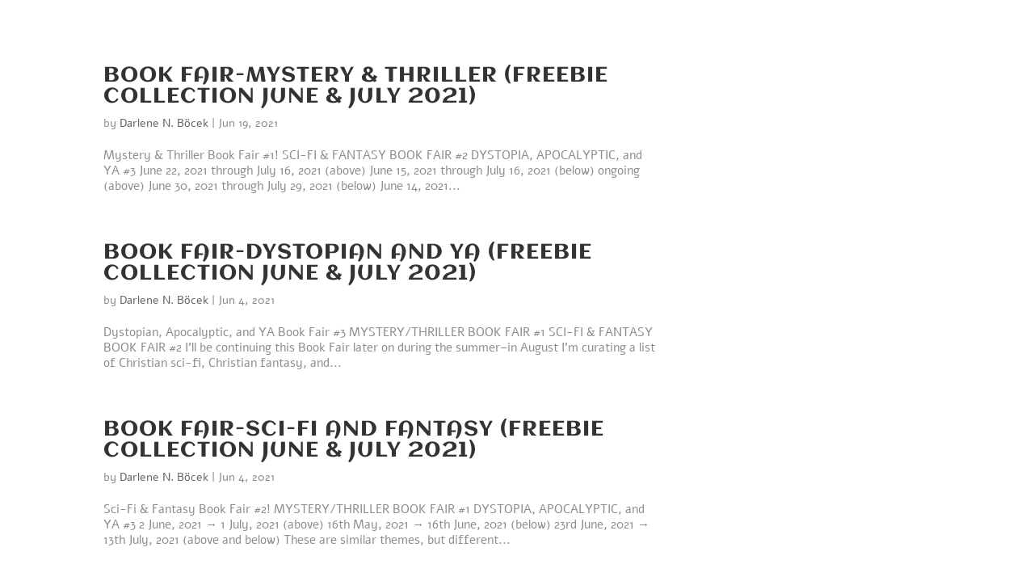

--- FILE ---
content_type: text/css
request_url: https://darlenenbocek.com/wp-content/uploads/et-cache/11802/et-core-unified-11802.min.css?ver=1766246950
body_size: 248
content:
.single-mbt_book .mbt-primary-button{background-color:orangered!important}.mbp-container .mbp-book .mbp-book-button-nudge{opacity:3.0}.mbp-container .mbp-book .mbp-book-button-mybooktable-link{opacity:3.0}#main-content .container:before{background:none}#sidebar{display:none}@media (min-width:981px){#left-area{width:100%;padding:23px 0px 0px!important;float:none!important}}.wp-block-image{padding:10px 0px}

--- FILE ---
content_type: text/css
request_url: https://darlenenbocek.com/wp-content/uploads/et-cache/6973/et-core-unified-cpt-6973.min.css?ver=1766155215
body_size: 1311
content:
.et_pb_section_0_tb_header.et_pb_section,.et_pb_section_1_tb_header.et_pb_section{padding-top:0px;padding-bottom:0px;margin-top:0px;margin-bottom:0px}.et_pb_section_0_tb_header,.et_pb_section_1_tb_header{z-index:9999;position:relative}.et_pb_row_0_tb_header.et_pb_row{padding-top:0px!important;padding-right:0px!important;padding-bottom:0px!important;padding-left:0px!important;margin-top:0px!important;margin-right:0px!important;margin-bottom:0px!important;margin-left:0px!important;padding-top:0px;padding-right:0px;padding-bottom:0px;padding-left:0px}.et_pb_row_0_tb_header{z-index:9999!important;position:relative}.et_pb_menu_0_tb_header.et_pb_menu ul li a{font-weight:800;text-transform:uppercase;font-size:15px;color:#FFFFFF!important;letter-spacing:1px;text-shadow:-0.32em 0.14em 0.39em #000000}.et_pb_menu_0_tb_header.et_pb_menu{background-color:#ff9900}.et_pb_menu_0_tb_header{padding-top:0px;padding-right:0px;padding-bottom:0px;padding-left:0px;margin-top:0px!important;margin-right:0px!important;margin-bottom:0px!important;margin-left:0px!important;width:100%;z-index:9999;position:fixed!important;top:0px;bottom:auto;left:50%;right:auto;transform:translateX(-50%)}body.logged-in.admin-bar .et_pb_menu_0_tb_header{top:calc(0px + 32px)}.et_pb_menu_0_tb_header.et_pb_menu ul li.current-menu-item a{color:#0dd9e8!important}.et_pb_menu_0_tb_header.et_pb_menu .nav li ul,.et_pb_menu_0_tb_header.et_pb_menu .et_mobile_menu,.et_pb_menu_0_tb_header.et_pb_menu .et_mobile_menu ul{background-color:#ff9900!important}.et_pb_menu_0_tb_header.et_pb_menu .nav li ul.sub-menu a{color:#000000!important}.et_pb_menu_0_tb_header .et_pb_menu_inner_container>.et_pb_menu__logo-wrap .et_pb_menu__logo,.et_pb_menu_0_tb_header .et_pb_menu__logo-slot,.et_pb_menu_1_tb_header .et_pb_menu_inner_container>.et_pb_menu__logo-wrap .et_pb_menu__logo,.et_pb_menu_1_tb_header .et_pb_menu__logo-slot{width:auto;max-width:100%}.et_pb_menu_0_tb_header .et_pb_menu_inner_container>.et_pb_menu__logo-wrap .et_pb_menu__logo img,.et_pb_menu_0_tb_header .et_pb_menu__logo-slot .et_pb_menu__logo-wrap img,.et_pb_menu_1_tb_header .et_pb_menu_inner_container>.et_pb_menu__logo-wrap .et_pb_menu__logo img,.et_pb_menu_1_tb_header .et_pb_menu__logo-slot .et_pb_menu__logo-wrap img{height:auto;max-height:none}.et_pb_menu_0_tb_header .mobile_nav .mobile_menu_bar:before,.et_pb_menu_0_tb_header .et_pb_menu__icon.et_pb_menu__search-button,.et_pb_menu_0_tb_header .et_pb_menu__icon.et_pb_menu__close-search-button,.et_pb_menu_0_tb_header .et_pb_menu__icon.et_pb_menu__cart-button,.et_pb_menu_1_tb_header .mobile_nav .mobile_menu_bar:before,.et_pb_menu_1_tb_header .et_pb_menu__icon.et_pb_menu__search-button,.et_pb_menu_1_tb_header .et_pb_menu__icon.et_pb_menu__close-search-button,.et_pb_menu_1_tb_header .et_pb_menu__icon.et_pb_menu__cart-button{color:#00c2d3}.et_pb_section_2_tb_header.et_pb_section{padding-top:0px;padding-right:0px;padding-bottom:0px;padding-left:0px;background-color:RGBA(0,0,0,0)!important}.et_pb_row_1_tb_header,.et_pb_row_3_tb_header{background-color:RGBA(0,0,0,0)}.et_pb_row_1_tb_header.et_pb_row{padding-top:0px!important;padding-bottom:0px!important;margin-top:0px!important;padding-top:0px;padding-bottom:0px}.et_pb_image_0_tb_header{background-color:#1f1a1a;padding-top:23px;padding-right:51px;padding-left:51px;margin-right:-161px!important;margin-left:-161px!important;text-align:center}.et_pb_section_3_tb_header{overflow-y:visible;width:100%}.et_pb_section_3_tb_header.et_pb_section{padding-top:0px;padding-bottom:0px;background-color:#1f1a1a!important}.et_pb_row_2_tb_header{background-color:#1f1a1a}.et_pb_row_2_tb_header.et_pb_row{padding-top:0px!important;padding-bottom:0px!important;margin-top:-4px!important;margin-bottom:0px!important;padding-top:0px;padding-bottom:0px}body #page-container .et_pb_section .et_pb_button_0_tb_header{color:RGBA(0,0,0,0)!important;border-radius:0px;background-size:cover;background-position:center;background-repeat:no-repeat;background-blend-mode:normal;background-image:url(https://darlenenbocek.com/wp-content/uploads/2025/11/apocalypse-button2.jpg)}body #page-container .et_pb_section .et_pb_button_0_tb_header,body #page-container .et_pb_section .et_pb_button_0_tb_header:hover{padding:0.3em 1em!important}body #page-container .et_pb_section .et_pb_button_0_tb_header:before,body #page-container .et_pb_section .et_pb_button_0_tb_header:after{display:none!important}body #page-container .et_pb_section .et_pb_button_0_tb_header:hover{background-size:cover;background-position:center;background-repeat:no-repeat;background-blend-mode:normal;background-image:url(https://darlenenbocek.com/wp-content/uploads/2025/11/apocalypse-button2.jpg);background-color:transparent}.et_pb_button_0_tb_header{width:230px;height:60px}.et_pb_button_0_tb_header,.et_pb_button_0_tb_header:after{transition:all 300ms ease 0ms}.et_pb_section_4_tb_header.et_pb_section{padding-top:11px;padding-bottom:11px;background-color:RGBA(0,0,0,0)!important}.et_pb_row_3_tb_header.et_pb_row{padding-top:19px!important;padding-bottom:8px!important;padding-top:19px;padding-bottom:8px}.et_pb_menu_1_tb_header.et_pb_menu ul li a{font-weight:700;font-size:12px;color:#FFFFFF!important;letter-spacing:1px}.et_pb_menu_1_tb_header.et_pb_menu{background-color:rgba(31,26,26,0.76);border-radius:20px 20px 20px 20px;border-color:#E02B20}.et_pb_menu_1_tb_header{padding-top:6px;padding-right:0px;padding-bottom:1px;padding-left:0px;margin-top:-21px!important;margin-right:0px!important;margin-bottom:-21px!important;margin-left:0px!important;width:100%}.et_pb_menu_1_tb_header.et_pb_menu ul li.current-menu-item a{color:#ff670f!important}.et_pb_menu_1_tb_header.et_pb_menu .nav li ul,.et_pb_menu_1_tb_header.et_pb_menu .et_mobile_menu,.et_pb_menu_1_tb_header.et_pb_menu .et_mobile_menu ul{background-color:rgba(31,26,26,0.76)!important}@media only screen and (min-width:981px){.et_pb_section_3_tb_header,.et_pb_button_0_tb_header{display:none!important}}@media only screen and (max-width:980px){body.logged-in.admin-bar .et_pb_menu_0_tb_header{top:calc(0px + 32px)}.et_pb_menu_0_tb_header{top:0px;bottom:auto;left:50%;right:auto;transform:translateX(-50%) translateY(0px)}.et_pb_image_0_tb_header{background-image:initial;margin-right:-125px!important;margin-left:-125px!important}.et_pb_row_2_tb_header.et_pb_row{margin-left:auto!important;margin-right:auto!important}}@media only screen and (min-width:768px) and (max-width:980px){.et_pb_row_0_tb_header,.et_pb_menu_0_tb_header,.et_pb_section_3_tb_header,.et_pb_button_0_tb_header{display:none!important}}@media only screen and (max-width:767px){.et_pb_section_0_tb_header,.et_pb_section_1_tb_header,.et_pb_row_0_tb_header{display:none!important}body.logged-in.admin-bar .et_pb_menu_0_tb_header{top:calc(0px + 46px)}.et_pb_menu_0_tb_header{top:0px;bottom:auto;left:50%;right:auto;transform:translateX(-50%) translateY(0px);display:none!important}.et_pb_image_0_tb_header{background-image:initial;margin-top:8px!important;margin-right:-97px!important;margin-left:-97px!important}.et_pb_row_2_tb_header.et_pb_row{margin-left:auto!important;margin-right:auto!important}}

--- FILE ---
content_type: text/javascript
request_url: https://darlenenbocek.com/wp-content/plugins/yop-poll/public/assets/js/yop-poll-public-6.5.35.min.js?ver=6.7.1
body_size: 48525
content:
if(void 0===helper)var helper={};helper.arr={multisort:function(a,t,s){if(void 0===t)for(t=[],x=0;x<a[0].length;x++)t.push(x);if(void 0===s)for(s=[],x=0;x<a[0].length;x++)s.push("ASC");return a.sort(function(a,e){return function a(e,t,s,i,o){var n="DESC"==i[o]?1:0,r=!isNaN(e[s[o]]-t[s[o]]),l=r?+e[s[o]]:e[s[o]].toLowerCase(),c=r?+t[s[o]]:t[s[o]].toLowerCase();return l<c?0==n?-1:1:l==c?s.length-1>o?a(e,t,s,i,o+1):0:0==n?1:-1}(a,e,t,s,0)})}},function(o){o.fn.popupWindow=function(a){o.fn.popupWindow.defaultSettings={centerBrowser:0,centerScreen:0,height:500,left:0,location:0,menubar:0,resizable:0,scrollbars:0,status:0,width:500,windowName:null,windowURL:null,top:0,toolbar:0},settings=o.extend({},o.fn.popupWindow.defaultSettings,a||{});var e,t,s,i="height="+settings.height+",width="+settings.width+",toolbar="+settings.toolbar+",scrollbars="+settings.scrollbars+",status="+settings.status+",resizable="+settings.resizable+",location="+settings.location+",menuBar="+settings.menubar;return settings.windowName=settings.windowName||this.name,settings.windowURL=settings.windowURL||this.href,settings.centerBrowser?(t=o.browser.msie?(e=window.screenTop-120+((document.documentElement.clientHeight+120)/2-settings.height/2),window.screenLeft+((document.body.offsetWidth+20)/2-settings.width/2)):(e=window.screenY+(window.outerHeight/2-settings.height/2),window.screenX+(window.outerWidth/2-settings.width/2)),(s=window.open(settings.windowURL,settings.windowName,i+",left="+t+",top="+e)).focus()):settings.centerScreen?(e=(screen.height-settings.height)/2,t=(screen.width-settings.width)/2,(s=window.open(settings.windowURL,settings.windowName,i+",left="+t+",top="+e)).focus()):(s=window.open(settings.windowURL,settings.windowName,i+",left="+settings.left+",top="+settings.top)).focus(),s}}(jQuery),function(a,e){"function"==typeof define&&define.amd?define(["jquery"],e):e(a.jQuery)}(this,function(a){var e,t,s,p,o,n,h,f,m,b,g,v,i,r,y;function w(a,e){return i.call(a,e)}function l(a,e){var t,s,i,o,n,r,l,c,d,u,p,h=e&&e.split("/"),f=g.map,m=f&&f["*"]||{};if(a&&"."===a.charAt(0))if(e){for(h=h.slice(0,h.length-1),n=(a=a.split("/")).length-1,g.nodeIdCompat&&y.test(a[n])&&(a[n]=a[n].replace(y,"")),a=h.concat(a),d=0;d<a.length;d+=1)if("."===(p=a[d]))a.splice(d,1),d-=1;else if(".."===p){if(1===d&&(".."===a[2]||".."===a[0]))break;0<d&&(a.splice(d-1,2),d-=2)}a=a.join("/")}else 0===a.indexOf("./")&&(a=a.substring(2));if((h||m)&&f){for(d=(t=a.split("/")).length;0<d;d-=1){if(s=t.slice(0,d).join("/"),h)for(u=h.length;0<u;u-=1)if(i=(i=f[h.slice(0,u).join("/")])&&i[s]){o=i,r=d;break}if(o)break;!l&&m&&m[s]&&(l=m[s],c=d)}!o&&l&&(o=l,r=c),o&&(t.splice(0,r,o),a=t.join("/"))}return a}function P(a,e){return function(){return n.apply(p,r.call(arguments,0).concat([a,e]))}}function C(e){return function(a){m[e]=a}}function x(a){if(w(b,a)){var e=b[a];delete b[a],v[a]=!0,o.apply(p,e)}if(!w(m,a)&&!w(v,a))throw new Error("No "+a);return m[a]}function c(a){var e,t=a?a.indexOf("!"):-1;return-1<t&&(e=a.substring(0,t),a=a.substring(t+1,a.length)),[e,a]}m={},b={},g={},v={},i=Object.prototype.hasOwnProperty,r=[].slice,y=/\.js$/,h=function(a,e){var t,s=c(a),i=s[0];return a=s[1],i&&(t=x(i=l(i,e))),i?a=t&&t.normalize?t.normalize(a,function(e){return function(a){return l(a,e)}}(e)):l(a,e):(i=(s=c(a=l(a,e)))[0],a=s[1],i&&(t=x(i))),{f:i?i+"!"+a:a,n:a,pr:i,p:t}},f={require:function(a){return P(a)},exports:function(a){var e=m[a];return void 0!==e?e:m[a]={}},module:function(a){return{id:a,uri:"",exports:m[a],config:function(a){return function(){return g&&g.config&&g.config[a]||{}}}(a)}}},o=function(a,e,t,s){var i,o,n,r,l,c,d=[],u=typeof t;if(s=s||a,"undefined"==u||"function"==u){for(e=!e.length&&t.length?["require","exports","module"]:e,l=0;l<e.length;l+=1)if("require"===(o=(r=h(e[l],s)).f))d[l]=f.require(a);else if("exports"===o)d[l]=f.exports(a),c=!0;else if("module"===o)i=d[l]=f.module(a);else if(w(m,o)||w(b,o)||w(v,o))d[l]=x(o);else{if(!r.p)throw new Error(a+" missing "+o);r.p.load(r.n,P(s,!0),C(o),{}),d[l]=m[o]}n=t?t.apply(m[a],d):void 0,a&&(i&&i.exports!==p&&i.exports!==m[a]?m[a]=i.exports:n===p&&c||(m[a]=n))}else a&&(m[a]=t)},e=t=n=function(a,e,t,s,i){if("string"==typeof a)return f[a]?f[a](e):x(h(a,e).f);if(!a.splice){if((g=a).deps&&n(g.deps,g.callback),!e)return;e.splice?(a=e,e=t,t=null):a=p}return e=e||function(){},"function"==typeof t&&(t=s,s=i),s?o(p,a,e,t):setTimeout(function(){o(p,a,e,t)},4),n},n.config=function(a){return n(a)},e._defined=m,(s=function(a,e,t){e.splice||(t=e,e=[]),w(m,a)||w(b,a)||(b[a]=[a,e,t])}).amd={jQuery:!0},s("almond",function(){}),s("visualcaptcha/core",[],function(){"use strict";var i,t,s,o,n,r,l,c;return i=function(a,e,t){return t=t||[],a.namespace&&0<a.namespace.length&&t.push(a.namespaceFieldName+"="+a.namespace),t.push(a.randomParam+"="+a.randomNonce),e+"&"+t.join("&")},t=function(e){var a,t=this;e.applyRandomNonce(),e.isLoading=!0,a=s(e),e._loading(t),e.callbacks.loading&&e.callbacks.loading(t),e.request(a,function(a){a.audioFieldName&&(e.audioFieldName=a.audioFieldName),a.imageFieldName&&(e.imageFieldName=a.imageFieldName),a.imageName&&(e.imageName=a.imageName),a.values&&(e.imageValues=a.values),e.isLoading=!1,e.hasLoaded=!0,e._loaded(t),e.callbacks.loaded&&e.callbacks.loaded(t)})},s=function(a){var e=a.url+a.routes.start+"&_img="+a.numberOfImages;return i(a,e)},o=function(a,e){var t="",s=[];return e<0||e>=a.numberOfImages?t:(this.isRetina()&&s.push("retina=1"),t=a.url+a.routes.image+"&_id="+e,i(a,t,s))},n=function(a,e){var t=a.url+a.routes.audio;return e&&(t+="/ogg"),i(a,t)},r=function(a,e){return 0<=e&&e<a.numberOfImages?a.imageValues[e]:""},l=function(){return void 0!==window.devicePixelRatio&&1<window.devicePixelRatio},c=function(){var a=!1;try{document.createElement("audio").canPlayType&&(a=!0)}catch(a){}return a},function(e){var a;return a={refresh:function(){return t.call(this,e)},isLoading:function(){return e.isLoading},hasLoaded:function(){return e.hasLoaded},numberOfImages:function(){return e.imageValues.length},imageName:function(){return e.imageName},imageValue:function(a){return r.call(this,e,a)},imageUrl:function(a){return o.call(this,e,a)},audioUrl:function(a){return n.call(this,e,a)},imageFieldName:function(){return e.imageFieldName},audioFieldName:function(){return e.audioFieldName},namespace:function(){return e.namespace},namespaceFieldName:function(){return e.namespaceFieldName},isRetina:l,supportsAudio:c},e.autoRefresh&&a.refresh(),a}}),s("visualcaptcha/xhr-request",[],function(){"use strict";var s=window.XMLHttpRequest;return function(a,e){var t=new s;t.open("GET",a,!0),t.onreadystatechange=function(){var a;4===t.readyState&&200===t.status&&(a=JSON.parse(t.responseText),e(a))},t.send()}}),s("visualcaptcha/config",["visualcaptcha/xhr-request"],function(s){"use strict";return function(a){var e=window.location.href.split("/");e[e.length-1]="";var t={request:s,url:e.join("/").slice(0,-1),namespace:"",namespaceFieldName:"namespace",routes:{start:"/start",image:"/image",audio:"/audio"},isLoading:!1,hasLoaded:!1,autoRefresh:!0,numberOfImages:6,randomNonce:"",randomParam:"r",audioFieldName:"",imageFieldName:"",imageName:"",imageValues:[],callbacks:{},_loading:function(){},_loaded:function(){},applyRandomNonce:function(){return t.randomNonce=Math.random().toString(36).substring(2)}};return a.request&&(t.request=a.request),a.url&&(t.url=a.url),a.namespace&&(t.namespace=a.namespace),a.namespaceFieldName&&(t.namespaceFieldName=a.namespaceFieldName),void 0!==a.autoRefresh&&(t.autoRefresh=a.autoRefresh),a.numberOfImages&&(t.numberOfImages=a.numberOfImages),a.routes&&(a.routes.start&&(t.routes.start=a.routes.start),a.routes.image&&(t.routes.image=a.routes.image),a.routes.audio&&(t.routes.audio=a.routes.audio)),a.randomParam&&(t.randomParam=a.randomParam),a.callbacks&&(a.callbacks.loading&&(t.callbacks.loading=a.callbacks.loading),a.callbacks.loaded&&(t.callbacks.loaded=a.callbacks.loaded)),a._loading&&(t._loading=a._loading),a._loaded&&(t._loaded=a._loaded),t}}),s("visualcaptcha",["require","visualcaptcha/core","visualcaptcha/config"],function(a){"use strict";var e=a("visualcaptcha/core"),t=a("visualcaptcha/config");return function(a){return e(t(a=a||{}))}}),s("visualcaptcha/templates",[],function(){"use strict";var r;return r=function(a,e){for(var t in e)a=a.replace(new RegExp("{"+t+"}","g"),e[t]);return a},{buttons:function(a,e,t){var s,i;return'<div class="visualCaptcha-accessibility-button"><a href="#"><img src="{path}accessibility{retinaExtra}.png" title="{accessibilityTitle}" alt="{accessibilityAlt}" /></a></div>','<div class="visualCaptcha-refresh-button"><a href="#"><img src="{path}refresh{retinaExtra}.png" title="{refreshTitle}" alt="{refreshAlt}" /></a></div>',s='<div class="visualCaptcha-button-group"><div class="visualCaptcha-refresh-button"><a href="#"><img src="{path}refresh{retinaExtra}.png" title="{refreshTitle}" alt="{refreshAlt}" /></a></div>'+(a.supportsAudio()?'<div class="visualCaptcha-accessibility-button"><a href="#"><img src="{path}accessibility{retinaExtra}.png" title="{accessibilityTitle}" alt="{accessibilityAlt}" /></a></div>':"")+"</div>",i={path:t||"",refreshTitle:e.refreshTitle,refreshAlt:e.refreshAlt,accessibilityTitle:e.accessibilityTitle,accessibilityAlt:e.accessibilityAlt,retinaExtra:a.isRetina()?"@2x":""},r(s,i)},accessibility:function(a,e){var t;return a.supportsAudio()?('<div class="visualCaptcha-accessibility-wrapper visualCaptcha-hide"><div class="accessibility-description">{accessibilityDescription}</div><audio preload="preload"><source src="{audioURL}" type="audio/ogg" /><source src="{audioURL}" type="audio/mpeg" /></audio></div>',t={accessibilityDescription:e.accessibilityDescription,audioURL:a.audioUrl(),audioFieldName:a.audioFieldName()},r('<div class="visualCaptcha-accessibility-wrapper visualCaptcha-hide"><div class="accessibility-description">{accessibilityDescription}</div><audio preload="preload"><source src="{audioURL}" type="audio/ogg" /><source src="{audioURL}" type="audio/mpeg" /></audio></div>',t)):""},images:function(a,e){for(var t,s,i="",o=0,n=a.numberOfImages();o<n;o++)t='<div class="img"><a href="#"><img src="{imageUrl}" id="visualCaptcha-img-{i}" data-index="{i}" alt="" title="" /></a></div>',s={imageUrl:a.imageUrl(o),i:o},i+=r(t,s);return t='<p class="visualCaptcha-explanation">{explanation}</p><div class="visualCaptcha-possibilities">{images}</div>',s={imageFieldName:a.imageFieldName(),explanation:e.explanation.replace(/ANSWER/,a.imageName()),images:i},r(t,s)},audioInput:function(a){var e;return'<input class="form-control audioField" type="text" name="{audioFieldName}" value="" autocomplete="off" />',e={audioFieldName:a.audioFieldName()},r('<input class="form-control audioField" type="text" name="{audioFieldName}" value="" autocomplete="off" />',e)},imageInput:function(a,e){var t;return'<input class="form-control imageField" type="hidden" name="{imageFieldName}" value="{value}" readonly="readonly" />',t={imageFieldName:a.imageFieldName(),value:a.imageValue(e)},r('<input class="form-control imageField" type="hidden" name="{imageFieldName}" value="{value}" readonly="readonly" />',t)},namespaceInput:function(a){var e,t=a.namespace();return t&&0!==t.length?('<input type="hidden" name="{fieldName}" value="{value}" />',e={fieldName:a.namespaceFieldName(),value:t},r('<input type="hidden" name="{fieldName}" value="{value}" />',e)):""}}}),s("visualcaptcha/language",[],function(){"use strict";return{accessibilityAlt:"Sound icon",accessibilityTitle:"Accessibility option: listen to a question and answer it!",accessibilityDescription:"Type below the <strong>answer</strong> to what you hear. Numbers or words:",explanation:"Click or touch the <strong>ANSWER</strong>",refreshAlt:"Refresh/reload icon",refreshTitle:"Refresh/reload: get new images and accessibility option!"}}),s("visualcaptcha.jquery",["jquery","visualcaptcha","visualcaptcha/templates","visualcaptcha/language"],function(l,i,c,e){"use strict";var t,o,n,r,d,u,p;t=function(a,e){l.get(a,e,"json")},o=function(){},n=function(a,e,t){var s;s=c.namespaceInput(t)+c.accessibility(t,a.language)+c.images(t,a.language)+c.buttons(t,a.language,a.imgPath),e.html(s)},r=function(a){var e,t=l(this).closest(".visualCaptcha"),s=t.find(".visualCaptcha-accessibility-wrapper"),i=t.find(".visualCaptcha-possibilities"),o=t.find(".visualCaptcha-explanation"),n=s.find("audio");s.hasClass("visualCaptcha-hide")?(i.toggleClass("visualCaptcha-hide"),o.toggleClass("visualCaptcha-hide"),i.find(".img").removeClass("visualCaptcha-selected"),o.find("input").val(""),e=c.audioInput(t.data("captcha")),l(e).insertBefore(n),s.toggleClass("visualCaptcha-hide"),n[0].load(),n[0].play()):(n[0].pause(),s.toggleClass("visualCaptcha-hide"),s.find("input").remove(),o.toggleClass("visualCaptcha-hide"),i.toggleClass("visualCaptcha-hide")),a.preventDefault()},d=function(a){var e,t,s,i=l(this),o=i.closest(".visualCaptcha"),n=o.find(".visualCaptcha-possibilities"),r=o.find(".visualCaptcha-explanation");(t=r.find("input"))&&(t.remove(),n.find("a").removeClass("visualCaptcha-selected")),i.addClass("visualCaptcha-selected"),e=i.find("img").data("index"),s=c.imageInput(o.data("captcha"),e),r.append(l(s)),a.preventDefault()},u=function(a){l(this).closest(".visualCaptcha").data("captcha").refresh(),a.preventDefault()},p=function(a){var e=a.find(".imageField"),t=a.find(".audioField"),s=!(!e.val()&&!t.val());return s?{valid:s,name:e.val()?e.attr("name"):t.attr("name"),value:e.val()?e.val():t.val()}:{valid:s}},l.fn.visualCaptcha=function(a){var s;return s=l.extend({imgPath:"/",language:e,captcha:{request:t}},a),this.addClass("visualCaptcha").on("click",".visualCaptcha-accessibility-button",r).on("click",".visualCaptcha-refresh-button",u).on("click",".visualCaptcha-possibilities a",d),this.each(function(){var a,e,t=l(this);e=l.extend(s.captcha,{_loading:o.bind(null,s,t),_loaded:n.bind(null,s,t)}),void 0!==t.data("namespace")&&(e.namespace=t.data("namespace")),(a=i(e)).getCaptchaData=p.bind(null,t),t.data("captcha",a)})}}),s("jquery",function(){return a}),t("visualcaptcha.jquery")}),function(i){"use strict";var o=function(a,e){this.$element=i(a),this.options=i.extend({},o.defaults,e)};o.defaults={transition_delay:300,refresh_speed:50,display_text:"none",use_percentage:!0,percent_format:function(a){return a+"%"},amount_format:function(a,e,t){return a+" / "+e},update:i.noop,done:i.noop,fail:i.noop},o.prototype.transition=function(){var n=this.$element,r=n.parent(),l=this.$back_text,c=this.$front_text,d=this.options,u=parseInt(n.attr("data-transitiongoal")),p=parseInt(n.attr("aria-valuemin"))||0,h=parseInt(n.attr("aria-valuemax"))||100,f=r.hasClass("vertical"),m=d.update&&"function"==typeof d.update?d.update:Progressbar.defaults.update,b=d.done&&"function"==typeof d.done?d.done:Progressbar.defaults.done,a=d.fail&&"function"==typeof d.fail?d.fail:Progressbar.defaults.fail;if(isNaN(u))a("data-transitiongoal not set");else{var e,g=Math.round(100*(u-p)/(h-p));if("center"===d.display_text&&!l&&!c)this.$back_text=l=i("<span>").addClass("progressbar-back-text").prependTo(r),this.$front_text=c=i("<span>").addClass("progressbar-front-text").prependTo(n),f?(e=r.css("height"),l.css({height:e,"line-height":e}),c.css({height:e,"line-height":e}),i(window).resize(function(){e=r.css("height"),l.css({height:e,"line-height":e}),c.css({height:e,"line-height":e})})):(e=r.css("width"),c.css({width:e}),i(window).resize(function(){e=r.css("width"),c.css({width:e})}));setTimeout(function(){var a,e,t,s,i;f?n.css("height",g+"%"):n.css("width",g+"%");var o=setInterval(function(){s=f?(t=n.height(),r.height()):(t=n.width(),r.width()),a=Math.round(100*t/s),e=Math.round(p+t/s*(h-p)),g<=a&&(a=g,e=u,b(n),clearInterval(o)),"none"!==d.display_text&&(i=d.use_percentage?d.percent_format(a):d.amount_format(e,h,p),"fill"===d.display_text?n.text(i):"center"===d.display_text&&(l.text(i),c.text(i))),n.attr("aria-valuenow",e),m(a,n)},d.refresh_speed)},d.transition_delay)}};var a=i.fn.yopprogressbar;i.fn.yopprogressbar=function(s){return this.each(function(){var a=i(this),e=a.data("bs.progressbar"),t="object"==typeof s&&s;e&&t&&i.extend(e.options,t),e||a.data("bs.progressbar",e=new o(this,t)),e.transition()})},i.fn.yopprogressbar.Constructor=o,i.fn.yopprogressbar.noConflict=function(){return i.fn.yopprogressbar=a,this}}(window.jQuery);var YOPPollBasicScrollToMessage,YOPPollSendBasicVoteWithReCaptchaV2Invisible,YOPPollReCaptchaElements=[],YOPPollHCaptchaElements=[],YOPPollOnLoadRecaptcha=function(){jQuery('.basic-yop-poll-container[data-load-with="1"]').each(function(){var e=jQuery(this);switch(jQuery(this).attr("data-cap")){case"2":YOPPollReCaptchaElements[jQuery(this).attr("data-uid")]=grecaptcha.render("yop-poll-captcha-"+jQuery(this).attr("data-uid"),{sitekey:objectL10n.yopPollParams.apiParams.reCaptcha.siteKey,theme:"light"});break;case"3":YOPPollReCaptchaElements[jQuery(this).attr("data-uid")]=grecaptcha.render("yop-poll-captcha-"+jQuery(this).attr("data-uid"),{sitekey:objectL10n.yopPollParams.apiParams.reCaptchaV2Invisible.siteKey,theme:"light",size:"invisible",callback:function(a){YOPPollSendBasicVoteWithReCaptchaV2Invisible(e,a)}})}})},YOPPollOnLoadHCaptcha=function(){jQuery('.basic-yop-poll-container[data-load-with="1"]').each(function(){jQuery(this);switch(jQuery(this).attr("data-cap")){case"5":YOPPollHCaptchaElements[jQuery(this).attr("data-uid")]=hcaptcha.render("yop-poll-captcha-"+jQuery(this).attr("data-uid"),{sitekey:objectL10n.yopPollParams.apiParams.hCaptcha.siteKey})}})};jQuery(document).ready(function(y){var a,n,s,r,l,c,d,u,p,h,f,m,b,t,e,g,v,o,w,P,C={accessibilityAlt:objectL10n.yopPollParams.captchaParams.accessibilityAlt,accessibilityTitle:objectL10n.yopPollParams.captchaParams.accessibilityTitle,accessibilityDescription:objectL10n.yopPollParams.captchaParams.accessibilityDescription,explanation:objectL10n.yopPollParams.captchaParams.explanation,refreshAlt:objectL10n.yopPollParams.captchaParams.refreshAlt,refreshTitle:objectL10n.yopPollParams.captchaParams.refreshTitle},x=[],k=[[]];YOPPollBasicIsFacebookBrowser=function(){var a=navigator.userAgent||navigator.vendor||window.opera;return-1<a.indexOf("FBAN")||-1<a.indexOf("FBAV")},YOPPollBasicScrollToMessage=function(a){y("html, body").animate({scrollTop:y(y(a).closest(".bootstrap-yop")).position().top-35},1500,"linear")},YOPPollBasicGetPollCookieData=function(a){var e,t,s,i=localStorage.getItem("ypdata"),o="";if(null!==i)for(e=i.split("#"),s=0;s<e.length;s++)(t=e[s].split("|"))[0]===a&&(o=t[1],s=e.length);return o},YOPPollBasicGetCookieData=function(){var a,e,t,s=localStorage.getItem("ypdata"),i=[];if(null!==s)for(a=s.split("#"),t=0;t<a.length;t++)e=a[t].split("|"),i.push(e);return i},YOPPollBasicSetCookieData=function(a,e){var t=getCookieData(),s="",o=!0;if(0===t.length)s=a+"|"+e;else{for(i=0;i<t.length;i++)a===t[i][0]?(s+=a+"|"+e,o=!1):s+=t[i][0]+"|"+t[i][1],i<t.length-1&&(s+="#");!0===o&&(s+="#"+a+"|"+e)}localStorage.setItem("ypdata",s)},a=function(a,e){y('.basic-yop-poll-container[data-id="'+a+'"]').find('input[name="_token"]').val(e)},n=function(e,t){y.ajax({type:"POST",url:objectL10n.yopPollParams.urlParams.ajax,dataType:"json",data:{action:"yop_poll_is_user_logged_in"}}).done(function(a){if(!0===a.success)switch(1,t){case"vote":f(e,"wordpress");break;case"show-results":l(e)}else 0,"vote"===t&&y(".basic-vote").popupWindow({windowURL:"http://yahoo.com",windowName:"YOPPollW",height:500,width:450,centerScreen:1})})},g=function(a,e,t){switch(e){case"asc":e="ASC";break;case"desc":e="DESC";break;default:e="ASC"}switch(t){case"alphabetical":resultsSorted=helper.arr.multisort(a,["text"],[e]);break;case"number-of-votes":resultsSorted=helper.arr.multisort(a,["votes"],[e]);break;default:resultsSorted=a}return a},s=function(a,n){var r=[],l=y(a).attr("data-sort-results-by"),c=y(a).attr("data-sort-results-rule");return y(a).find(".basic-question").each(function(){var a,e,t,s={},i=y(this).attr("data-display-others"),o=[];if(s.id=y(this).attr("data-id"),s.type=y(this).attr("data-question-type"),s.text=y(this).find(".basic-question-title").text(),s.answers=[],y(this).find(".basic-answers").find(".basic-answer").not(".basic-other-answer").each(function(){var a=[];switch(a.id=y(this).attr("data-id"),a.type=y(this).attr("data-type"),a.type){case"text":a.text=y(this).find(".basic-text").html()}a.color=y(this).attr("data-color"),a.votes=y(this).attr("data-vn"),a.makeLink=y(this).attr("data-make-link"),a.link=y(this).attr("data-link"),s.answers.push(a)}),!0===n&&"yes"===i&&(a=y(this).attr("data-others"),otherAnswersColorForResults=y(this).attr("data-others-color"),""!==a))for(e=JSON.parse(a),t=0;t<e.length;t++)o.id=0,o.type="text",o.text=e[t].an,o.color=otherAnswersColorForResults,o.votes=e[t].vn,s.answers.push(o),o=[];s.answers=g(s.answers,c,l),r.push(s)}),r},r=function(a,e){var t=s(a,e);c(a,t)},l=function(f){var m=y(f).attr("data-uid"),b=y(f).attr("data-show-results-as"),g=y(f).attr("data-sort-results-by"),v=y(f).attr("data-sort-results-rule");k[m]=[],y(f).find(".basic-question").each(function(){var a,t,e,s,i=y(this).attr("data-uid"),o=y(this).attr("data-question-type"),n=[],r=[],l=[],c=[],d=[],u=[],p=0,h=0;switch(o){case"text":t=y(this).find("li.basic-answer .basic-text").first().css(["color","font-size","font-weight"])}switch(y(this).find('.basic-answer:not(".basic-other-answer")').each(function(a){var e={};e.id=y(this).attr("data-id"),e.label="text"===o?y(this).find(".basic-text").text():"pie"===b?y(this).find(".basic-media-text").text():y(this).find(".basic-media-content").html(),e.backgroundColor=y(this).attr("data-color"),e.votes=parseInt(y(this).attr("data-vn"),10),n.push(e),p+=e.votes}),v){case"asc":v="ASC";break;case"desc":v="DESC";break;default:v="ASC"}switch(g){case"alphabetical":u=helper.arr.multisort(n,["label"],[v]);break;case"number-of-votes":u=helper.arr.multisort(n,["votes"],[v]);break;default:u=n}for(h=0;h<u.length;h++)answerLabel="",answerResultsPercentages=[],answerResultsVotes=[],answerResultsPercentages=YOPPollBasicIsResultsShowPercentages(f,u[h].votes,p),answerResultsVotes=YOPPollBasicIsResultsShowVotes(f,u[h].votes),answerLabel=u[h].label,!0===answerResultsPercentages.show&&(answerLabel=u[h].label+" "+answerResultsPercentages.content),!0===answerResultsVotes.show&&(answerLabel+=" "+answerResultsVotes.content),r.push(u[h].id),l.push(answerLabel),d.push(u[h].votes),c.push(u[h].backgroundColor);switch(s={labels:l,datasets:[{data:d,backgroundColor:c}]},b){case"bar":y(this).find('.basic-answer:not(".basic-other-answer")').each(function(a){var e=parseInt(y(this).attr("data-vn"),10);answerResultsPercentages=YOPPollBasicIsResultsShowPercentages(f,e,p),answerResultsVotes=YOPPollBasicIsResultsShowVotes(f,e),!0===answerResultsPercentages.show&&y(this).find(".basic-answer-label").append('<span class="basic-answer-results-details" style="color:'+t.color+"; font-size:"+t["font-size"]+"; font-weight:"+t["font-weight"]+';">'+answerResultsPercentages.content+"</span>"),!0===answerResultsVotes.show&&y(this).find(".basic-answer-label").append('<span class="basic-answer-total-votes" style="color:'+t.color+"; font-size:"+t["font-size"]+"; font-weight:"+t["font-weight"]+';">'+answerResultsVotes.content+"</span>"),0<e&&y(this).append('<div class="progress" style=""><div class="progress-bar six-sec-ease-in-out" role="progressbar" data-transitiongoal="'+e+'" aria-valuemax="'+p+'" style="background-image:none; background-color: '+y(this).attr("data-color")+';"></div></div>')}),y(this).find(".progress .progress-bar").yopprogressbar();break;case"pie":y(this).find(".basic-question-title").after('<div class="basic-chart-container" style="position: relative; height:100%; width:100%"><canvas id="question-results-'+i+'"></canvas></div>'),a=y(this).find("#question-results-"+i),e=new Chart(a,{type:"pie",data:s,options:{animateScale:!0,responsive:!0,maintainAspectRatio:!0,legend:{position:"bottom"},tooltips:{enabled:!1},plugins:{datalabels:{padding:10,color:t.color,align:"center",anchor:"center",formatter:function(a,e){var t,s,i=0,o="";return e.chart.data.datasets[0].data.map(function(a){i+=parseInt(a,10)}),t=YOPPollBasicIsResultsShowPercentages(f,a,i),s=YOPPollBasicIsResultsShowVotes(f,a),!0===t.show&&(o=t.content),!0===s.show&&(o+=s.content),o}}}}}),k[m].push(e)}})},c=function(a,e){var t,s=y(a).attr("data-uid"),i=y(a).attr("data-show-message"),o=y(a).attr("data-is-ended"),n=y(a).find(".basic-message").attr("data-success"),r=y(a).find(".basic-message-text").text(),l=0;for(k[s]=[],"0"===o&&"true"===i&&(y(a).find(".basic-message").addClass("basic-success").removeClass("hide").css("borderLeftColor",n),""!==r&&r===objectL10n.yopPollParams.voteParams.thankYou||y(a).find(".basic-message-text").text(objectL10n.yopPollParams.voteParams.thankYou)),y(a).find('.basic-element[data-type!="question"]').hide(),y(a).find(".basic-answers").hide(),y(a).find(".basic-captcha").hide(),y(a).find(".basic-vote-button").hide(),y(a).find(".basic-results-button").hide(),y(a).find(".basic-back-to-vote-button").show(),y(a).find(".basic-stats").show(),l=0;l<e.length;l++)switch(t=y(a).find('.basic-question[data-id="'+e[l].id+'"]').attr("data-display"),e[l].type){case"text":default:YopPollBasicShowResultsForTextQuestion(a,e[l],t)}},YOPPollBasicIsResultsShowPercentages=function(a,e,t){var s=[];return-1!==y(a).attr("data-resdet").indexOf("percentages")?(s.show=!0,s.content=0<t?100*e/t:0,s.content===Math.round(s.content)?s.content=Math.round(s.content)+"%":s.content=Number(Math.round(s.content+"e2")+"e-2").toFixed(2)+"%"):(s.show=!1,s.content=""),s},YOPPollBasicIsResultsShowVotes=function(a,e){var t=[];return-1!==y(a).attr("data-resdet").indexOf("votes-number")?(t.show=!0,votesText=1===parseInt(e,10)?objectL10n.yopPollParams.resultsParams.singleVote:objectL10n.yopPollParams.resultsParams.multipleVotes,t.content=" ("+e+" "+votesText+")"):(t.show=!1,t.content=""),t},YOPPollBasicGetClassForColumns=function(a){var e="";switch(String(a)){case"2":e="col-xs-6 col-sm-6 col-md-6";break;case"3":e="col-xs-6 col-sm-6 col-md-4";break;case"4":e="col-xs-6 col-sm-6 col-md-3";break;case"5":e="col-xs-6 col-sm-6 cols-5";break;case"6":e="col-xs-6 col-sm-6 col-md-2";break;case"7":e="col-xs-6 col-sm-6 cols-7";break;case"8":e="col-xs-6 col-sm-6 cols-8";break;case"9":e="col-xs-6 col-sm-6 cols-9";break;case"10":e="col-xs-6 col-sm-6 cols-10";break;case"11":e="col-xs-6 col-sm-6 cols-11";break;case"12":e="col-xs-6 col-sm-6 col-md-1"}return e},YopPollBasicShowResultsForTextQuestion=function(a,e,t){y(a).attr("data-uid");var s,i,o,n=y(a).attr("data-show-results-as"),r=y(a).find('.basic-question[data-id="'+e.id+'"]').attr("data-colnum"),l=y(a).find('.basic-question[data-id="'+e.id+'"]').find("li.basic-answer").first().css(["padding-top","padding-left"]),c=y(a).find('.basic-question[data-id="'+e.id+'"]').find("li.basic-answer .basic-text").first().css(["color","font-size","font-weight"]),d=0,u=0;for(u=0;u<e.answers.length;u++)d+=parseInt(e.answers[u].votes,10);switch(t){case"horizontal":ulClass=" basic-h-answers",liClass=" "+YOPPollBasicGetClassForColumns(e.answers.length),divClass=" basic-text-horizontal";break;case"columns":ulClass=" basic-h-answers basic-cols-display",liClass=" "+YOPPollBasicGetClassForColumns(r),divClass=" basic-text-horizontal";break;default:ulClass="",liClass="",divClass=" basic-text-vertical"}switch(n){case"bar":for(s='<ul class="basic-answers-results basic-answers'+ulClass+'">',u=0;u<e.answers.length;u++)answerText="yes"===e.answers[u].makeLink&&""!==e.answers[u].link?'<a href="'+e.answers[u].link+'" target="_blank">'+e.answers[u].text+"</a>":e.answers[u].text,i=YOPPollBasicIsResultsShowPercentages(a,e.answers[u].votes,d),o=YOPPollBasicIsResultsShowVotes(a,e.answers[u].votes),s+='<li class="basic-answer'+liClass+'" style="padding:'+l["padding-top"]+" "+l["padding-top"]+';" data-id="'+e.answers[u].id+'" data-type="text" data-vn="'+e.answers[u].votes+'" data-color="'+e.answers[u].color+'"><div class="basic-answer-content'+divClass+'"><span class="basic-text" style="color:'+c.color+"; font-size:"+c["font-size"]+"; font-weight:"+c["font-weight"]+';">'+answerText+"</span>",!0===i.show&&(s+='<span class="basic-answer-results-details" style="color:'+c.color+"; font-size:"+c["font-size"]+"; font-weight:"+c["font-weight"]+';">'+i.content+"</span>"),!0===o.show&&(s+='<span class="basic-answer-total-votes" style="color:'+c.color+"; font-size:"+c["font-size"]+"; font-weight:"+c["font-weight"]+';">'+o.content+"</span>"),s+="</div>",0<e.answers[u].votes&&(s+='<div class="progress" style=""><div class="progress-bar six-sec-ease-in-out" role="progressbar" data-transitiongoal="'+e.answers[u].votes+'" aria-valuemax="'+d+'" style="background-image:none; background-color: '+e.answers[u].color+';"></div></div>'),s+="</li>";s+="</ul>",y(a).find('.basic-question[data-id="'+e.id+'"]').append(s),y(a).find(".progress .progress-bar").yopprogressbar()}},d=function(a,e){var t=0;for(t=0;t<e.length;t++)y(a).find('.basic-question[data-id="'+e[t].id+'"]').replaceWith(e[t].code)},u=function(a,e){var t=0,s=0;for(t=0;t<e.length;t++)for(s=0;s<e[t].answers.length;s++)y(a).find('.basic-question[data-id="'+e[t].id+'"]').find('.basic-answer[data-id="'+e[t].answers[s].id+'"]').attr("data-vn",e[t].answers[s].votes)},p=function(a){var e=y(a).attr("data-uid");if(void 0!==k[e])for(i=1;i<k[e].length;i++)k[e][i].destroy(),k[e].splice(i,1);y(a).find(".basic-answers-results").remove(),y(a).find(".basic-chart-container").remove()},v=function(a,e){var t=JSON.parse(e),s=0;for(s=0;s<t.length;s++)y(a).find('.basic-element[data-id="'+t[s].id+'"]').attr("data-others",t[s].others)},h=function(a,e,t,s){var i,o,n=0,r=[];if(y(a).find(".basic-element").each(function(){var a=y(this).attr("data-type"),e=y(this).attr("data-id"),t=[];switch(a){case"question":y(this).find('input[name="answer['+e+']"][value!="0"]:checked').each(function(){t.push({id:y(this).val(),data:!0})}),1===y(this).find('input[name="answer['+e+']"][value="0"]:checked').length&&t.push({id:0,data:y(this).find('input[name="other['+e+']"]').val()}),r[n]={id:e,type:"question",data:t},n++;break;case"custom-field":r[n]={id:e,type:"custom-field",data:y(this).find('.basic-input-text[name="cfield['+e+']"]').val()},n++}}),"2"===y(a).attr("data-cap"))i=grecaptcha.getResponse(YOPPollReCaptchaElements[y(a).attr("data-uid")]);else switch(y(a).attr("data-cap")){case"3":i=y(a).attr("data-v2-token");break;case"4":i=y(a).attr("data-recaptchav3-token");break;case"5":i=hcaptcha.getResponse(YOPPollHCaptchaElements[y(a).attr("data-uid")]);break;default:i=""}return o="yes"===y(a).attr("data-gdpr")&&"consent"===y(a).attr("data-gdpr-sol")?y(a).find(".input-consent").val():"",{pollId:y(a).attr("data-id"),pollUid:y(a).attr("data-uid"),pageId:y(a).attr("data-pid"),imageCaptcha:y(a).find(".imageField").val(),audioCaptcha:y(a).find(".audioField").val(),reCaptcha:i,trackingId:y(a).attr("data-tid"),gdprConsent:o,data:r,user:{id:s.id,first_name:s.firstName,last_name:s.lastName,email:s.email,type:e,f_data:t}}},f=function(e,a,t){var s,i=y(e).find(".basic-message").attr("data-success"),o=y(e).find(".basic-message").attr("data-error"),n=y(e).attr("data-notification-section");return s=h(e,a,"",t),y.ajax({type:"POST",url:objectL10n.yopPollParams.urlParams.ajax,dataType:"json",data:{action:"yop_poll_record_vote",_token:y(e).find('input[name="_token"]').val(),data:JSON.stringify(s)}}).done(function(a){y(e).find(".basic-message").removeClass("show").addClass("hide"),y(e).find(".basic-overlay").addClass("hide"),y(e).find(".basic-gdpr").hide(),y(e).find(".basic-captcha").hide(),!0===a.success?(response=a.data,p(e),""!==response.total_votes&&y(e).find(".basic-stats-votes-number").text(response.total_votes),""!==response.total_answers&&y(e).find(".basic-stats-answers-number").text(response.total_answers),!0===response.rebuild&&d(e,JSON.parse(response.elements)),""!==response.others&&v(e,response.others),!0===response.show_results?(u(e,JSON.parse(response.results)),c(e,JSON.parse(response.results))):(y(e).find(".basic-message").addClass("basic-success").removeClass("hide").css("borderLeftColor",i),y(e).find(".basic-gdpr").show(),y(e).find(".basic-captcha").show(),y(e).find(".basic-message-text").text(objectL10n.yopPollParams.voteParams.thankYou),"2"!==y(e).attr("data-cap")&&"3"!==y(e).attr("data-cap")||grecaptcha.reset(YOPPollReCaptchaElements[y(e).attr("data-uid")]),"top"===n&&YOPPollBasicScrollToMessage(e)),"yes"===response.redirect&&window.setTimeout(function(){window.location.href=response.redirect_to},1e3*response.redirect_after)):(y(e).find(".basic-message").addClass("basic-error").removeClass("hide").css("borderLeftColor",o),y(e).find(".basic-gdpr").show(),y(e).find(".basic-captcha").show(),"2"!==y(e).attr("data-cap")&&"3"!==y(e).attr("data-cap")||grecaptcha.reset(YOPPollReCaptchaElements[y(e).attr("data-uid")]),y(e).find(".basic-message-text").text(a.data),"top"===n&&YOPPollBasicScrollToMessage(e))}).fail(function(a,e){}),1},YOPPollSendBasicVoteWithReCaptchaV2Invisible=function(a,e){var t=y(a).attr("data-access").split(","),s=[];switch(y(a).attr("data-v2-token",e),1===t.length?t[0]:y(a).attr("data-voter")){case"guest":s.id="",s.firstName="",s.lastName="",s.email="",f(a,"anonymous",s);break;case"wordpress":m(a)}},m=function(e){var t=[];y.ajax({type:"POST",url:objectL10n.yopPollParams.urlParams.ajax,dataType:"json",async:!1,data:{action:"yop_poll_is_user_logged_in"},success:function(a){!0===a.success?(t.id="",t.firstName="",t.lastName="",t.email="",f(e,"wordpress",t)):y(e).find(".yop-poll-modal").addClass("active")}})},o=function(a){var e=y(a).closest(".yop-poll-mc"),t=y(a).attr("data-id"),s=y(a).attr("data-tid"),i=y(a).attr("data-pid"),o=y(a).attr("data-show-results-only");y.ajax({type:"POST",url:objectL10n.yopPollParams.urlParams.ajax,dataType:"json",data:{action:"yop_poll_get_poll_for_frontend",poll_id:t,tracking_id:s,page_id:i,show_results:"true"===o?"1":"0"}}).done(function(a){!0===a.success&&(y(e).html(a.data),w(y(e).find(".basic-yop-poll-container")))})},YopPollBasicLoadBuiltInCaptcha=function(a){x[y(a).attr("data-uid")]=y("#yop-poll-captcha-"+y(a).attr("data-uid")).visualCaptcha({imgPath:objectL10n.yopPollParams.captchaParams.imgPath,captcha:{url:objectL10n.yopPollParams.captchaParams.url,numberOfImages:5,namespace:"yop-poll-captcha-"+y(a).attr("data-uid"),routes:{start:"?_a=start",image:"?_a=image",audio:"?_a=audio"},callbacks:{loading:function(a){},loaded:function(a){}}},language:C})},P=function(a){YOPPollBasicLoadReCaptchaV2Interval=setInterval(function(){"function"==typeof grecaptcha.render&&(YOPPollReCaptchaElements[y(a).attr("data-uid")]=grecaptcha.render("yop-poll-captcha-"+y(a).attr("data-uid"),{sitekey:objectL10n.yopPollParams.apiParams.reCaptcha.siteKey,theme:"light"}),clearInterval(YOPPollBasicLoadReCaptchaV2Interval))},1e3)},YOPPollBasicLoadReCaptchaV2Invisible=function(e){var a;a=setInterval(function(){"function"==typeof grecaptcha.render&&(YOPPollReCaptchaElements[y(e).attr("data-uid")]=grecaptcha.render("yop-poll-captcha-"+y(e).attr("data-uid"),{sitekey:objectL10n.yopPollParams.apiParams.reCaptchaV2Invisible.siteKey,theme:"light",size:"invisible",callback:function(a){YOPPollSendBasicVoteWithReCaptchaV2Invisible(e,a)}}),clearInterval(a))},1e3)},YOPPollBasicLoadHCaptcha=function(a){YOPPollBasicLoadHCaptchaInterval=setInterval(function(){"function"==typeof hcaptcha.render&&(YOPPollHCaptchaElements[y(a).attr("data-uid")]=hcaptcha.render("yop-poll-captcha-"+y(a).attr("data-uid"),{sitekey:objectL10n.yopPollParams.apiParams.hCaptcha.siteKey}),clearInterval(YOPPollBasicLoadHCaptchaInterval))},1e3)},w=function(a){var e=y(a).attr("data-show-results-moment"),t=y(a).attr("data-show-results-only"),s=y(a).attr("data-uid"),i=y(a).attr("data-css"),o=y(a).attr("data-load-with");switch(y(a).attr("data-cap")){case"1":YopPollBasicLoadBuiltInCaptcha(a);break;case"2":"2"===o&&P(a);break;case"3":"2"===o&&YOPPollBasicLoadReCaptchaV2Invisible(a);break;case"5":"2"===o&&YOPPollBasicLoadHCaptcha(a)}void 0!==t&&"true"===t?(p(y(a)),y(a).find(".basic-element").each(function(){"question"===y(this).attr("data-type")?(y(this).find('input[type="radio"]').hide(),y(this).find('input[type="checkbox"]').hide(),y(this).find(".basic-other-answer").hide()):y(this).hide()}),y(a).find(".basic-gdpr").hide(),y(a).find(".visualCaptcha").hide(),y(a).find(".basic-vote-button").hide(),y(a).find(".basic-results-button").hide(),r(y(a),!1),y(a).find(".basic-back-to-vote-button").hide()):void 0!==e&&-1!==e.indexOf("before-vote")&&("registered"===y(a).attr("data-show-results-to")?n(y(a),"show-results"):l(y(a))),""!==i&&y("head").append('<style type="text/css" id="yop-poll-custom-css-'+s+'">'+i.split("data-uid").join('data-uid="'+s+'"')+"</style>")},y(".yop-poll-container").each(function(){var a=y(this);"1"===y(this).attr("data-ajax")&&o(a)}),y(".basic-yop-poll-container").each(function(){var a=y(this);w(a)}),y("body").on("focus",'.yop-poll-mc input[type="text"][data-type="other-answer"]',function(a){var e=y(this).closest(".basic-question").attr("data-id");y('.basic-yop-poll-container input[name="answer['+e+']"][value="0"]').prop("checked",!0)}),y(".yop-poll-mc").on("blur",'input[type="text"][data-type="other-answer"]',function(){""!==y(this).val().trim()&&y(this).parent(".basic-text").removeClass("has-error")}),y(".yop-poll-mc").on("blur",'input[type="text"][data-type="cfield"]',function(){""!==y(this).val().trim()&&y(this).parent(".basic-custom-field").removeClass("has-error")}),y("body").on("click",".yop-poll-mc .basic-vote-button",function(a){var t,e,s,i,o,n,r,l,c,d=[],u=!1;if(t=y(this).closest(".basic-yop-poll-container"),e=y(t).attr("data-id"),s=y(t).attr("data-uid"),l=y(t).find(".basic-message").attr("data-error"),c=y(t).attr("data-notification-section"),""!==e){if(i=y(t).attr("data-access").split(","),y(t).find(".basic-element").each(function(){var a=y(this).attr("data-type"),e=y(this).attr("data-id");switch(a){case"question":o=y(this).attr("data-allow-multiple"),n=y(this).attr("data-min"),r=y(this).attr("data-max"),!1===u&&0===y(this).find('input[name="answer['+e+']"]:checked').length&&(y(t).find(".basic-message").find("p").text(objectL10n.yopPollParams.voteParams.noAnswersSelected),y(t).find(".basic-message").addClass("show basic-error"),y(t).find(".basic-message").css("borderLeftColor",l),y(t).find(".basic-overlay").addClass("hide"),u=!0,"top"===c&&YOPPollBasicScrollToMessage(t)),!1===u&&"yes"===o&&n>y(this).find('input[name="answer['+e+']"]:checked').length&&(y(t).find(".basic-message").find("p").text(objectL10n.yopPollParams.voteParams.minAnswersRequired.replace("{min_answers_allowed}",n)),y(t).find(".basic-message").addClass("show basic-error").css("borderLeftColor",l),y(t).find(".basic-overlay").addClass("hide"),u=!0,"top"===c&&YOPPollBasicScrollToMessage(t)),!1===u&&"yes"===o&&r<y(this).find('input[name="answer['+e+']"]:checked').length&&(y(t).find(".basic-message").find("p").text(objectL10n.yopPollParams.voteParams.maxAnswersRequired.replace("{max_answers_allowed}",r)),y(t).find(".basic-message").addClass("show basic-error").css("borderLeftColor",l),y(t).find(".basic-overlay").addClass("hide"),u=!0,"top"===c&&YOPPollBasicScrollToMessage(t)),!1===u&&1===y(this).find('input[name="answer['+e+']"][value="0"]:checked').length&&""===y(this).find('input[name="other['+e+']"]').val().trim()&&(y(this).find('input[name="other['+e+']"]').focus(),y(this).find('input[name="other['+e+']"]').closest(".basic-text").addClass("has-error"),y(t).find(".basic-message").find("p").text(objectL10n.yopPollParams.voteParams.noAnswerForOther),y(t).find(".basic-message").addClass("show basic-error").css("borderLeftColor",l),y(t).find(".basic-overlay").addClass("hide"),u=!0,"top"===c&&YOPPollBasicScrollToMessage(t));break;case"custom-field":!1===u&&"yes"===y(this).attr("data-required")&&""===y(this).find('.basic-input-text[name="cfield['+e+']"]').val().trim()&&(y(this).addClass("has-error"),y(t).find(".basic-message").find("p").text(objectL10n.yopPollParams.voteParams.noValueForCustomField.replace("{custom_field_name}",y(this).find("label").text())),y(t).find(".basic-message").addClass("show basic-error").css("borderLeftColor",l),y(t).find(".basic-overlay").addClass("hide"),u=!0,"top"===c&&YOPPollBasicScrollToMessage(t)),!1===u&&"0"!==y(this).attr("data-max-chars")&&y(this).find('.basic-input-text[name="cfield['+e+']"]').val().trim().length>parseInt(y(this).attr("data-max-chars"),10)&&(y(this).addClass("has-error"),y(t).find(".basic-message").find("p").text(objectL10n.yopPollParams.voteParams.tooManyCharsForCustomField.replace("{custom_field_name}",y(this).find("label").text())),y(t).find(".basic-message").addClass("show basic-error").css("borderLeftColor",l),y(t).find(".basic-overlay").addClass("hide"),u=!0,"top"===c&&YOPPollBasicScrollToMessage(t))}}),!1===u&&"yes"===y(t).attr("data-gdpr")&&"consent"===y(t).attr("data-gdpr-sol")&&!1===y(t).find(".input-consent").is(":checked")&&(y(t).find(".basic-message").find("p").text(objectL10n.yopPollParams.voteParams.consentNotChecked),y(t).find(".basic-message").addClass("show basic-error").css("borderLeftColor",l),y(t).find(".basic-overlay").addClass("hide"),u=!0,"top"===c&&YOPPollBasicScrollToMessage(t)),!1===u&&"1"===y(t).attr("data-cap")&&!1===x[s].data("captcha").getCaptchaData().valid&&(y(t).find(".basic-message").find("p").text(objectL10n.yopPollParams.voteParams.noCaptchaSelected),y(t).find(".basic-message").addClass("show basic-error").css("borderLeftColor",l),y(t).find(".basic-overlay").addClass("hide"),u=!0,"top"===c&&YOPPollBasicScrollToMessage(t)),!1===u)if(y(t).find(".basic-message").addClass("hide"),y(t).find(".basic-overlay").removeClass("hide"),1===i.length)switch(i[0]){case"guest":if(""!==y(t).attr("data-cap")&&-1!==y.inArray(y(t).attr("data-cap"),["3","4"]))switch(y(t).attr("data-cap")){case"3":grecaptcha.execute(YOPPollReCaptchaElements[s]);break;case"4":grecaptcha.ready(function(){grecaptcha.execute(objectL10n.yopPollParams.apiParams.reCaptchaV3.siteKey,{action:"submit"}).then(function(a){y(t).attr("data-reCaptchaV3-token",a),b(t),d.id="",d.firstName="",d.lastName="",d.email="",f(t,"anonymous",d)})})}else b(t),d.id="",d.firstName="",d.lastName="",d.email="",f(t,"anonymous",d);break;case"wordpress":if(""!==y(t).attr("data-cap")&&-1!==y.inArray(y(t).attr("data-cap"),["3","4"]))switch(y(t).attr("data-cap")){case"3":grecaptcha.execute(YOPPollReCaptchaElements[s]);break;case"4":grecaptcha.ready(function(){grecaptcha.execute(objectL10n.yopPollParams.apiParams.reCaptchaV3.siteKey,{action:"submit"}).then(function(a){y(t).attr("data-reCaptchaV3-token",a),b(t),m(t)})})}else b(t),m(t)}else y(t).find(".basic-preloader").addClass("hide"),y(t).find(".basic-vote-options").removeClass("hide")}else y(t).find(".basic-message").addClass("show basic-error").css("borderLeftColor",l),y(t).find(".basic-overlay").addClass("hide"),y(t).find(".basic-message").find("p").text(objectL10n.yopPollParams.voteParams.invalidPoll);a.preventDefault()}),y("body").on("click",".yop-poll-mc .basic-anonymous",function(a){var e=y(this).closest(".basic-yop-poll-container"),t=y(e).attr("data-uid");if(userProfile=[],b(e),""!==y(e).attr("data-cap")&&-1!==y.inArray(y(e).attr("data-cap"),["3","4"]))switch(y(e).attr("data-cap")){case"3":y(e).attr("data-voter","guest"),grecaptcha.execute(YOPPollReCaptchaElements[t]);break;case"4":grecaptcha.ready(function(){grecaptcha.execute(objectL10n.yopPollParams.apiParams.reCaptchaV3.siteKey,{action:"submit"}).then(function(a){y(e).attr("data-reCaptchaV3-token",a),userProfile.id="",userProfile.firstName="",userProfile.lastName="",userProfile.email="",f(e,"anonymous",userProfile)})})}else userProfile.id="",userProfile.firstName="",userProfile.lastName="",userProfile.email="",f(e,"anonymous",userProfile),a.preventDefault()}),y("body").on("click",".yop-poll-mc .basic-wordpress .basic-wordpress-button",function(a){var e=y(this).closest(".basic-yop-poll-container"),t=y(e).attr("data-uid");if(b(e),""!==y(e).attr("data-cap")&&-1!==y.inArray(y(e).attr("data-cap"),["3","4"]))switch(y(e).attr("data-cap")){case"3":y(e).attr("data-voter","wordpress"),grecaptcha.execute(YOPPollReCaptchaElements[t]);break;case"4":grecaptcha.ready(function(){grecaptcha.execute(objectL10n.yopPollParams.apiParams.reCaptchaV3.siteKey,{action:"submit"}).then(function(a){y(e).attr("data-reCaptchaV3-token",a),m(e)})})}else m(e);a.preventDefault()}),y("body").on("click",".yop-poll-mc .basic-results-button",function(a){var e=y(this).closest(".basic-yop-poll-container");p(e),y(e).find(".basic-gdpr").hide(),y(e).find(".basic-captcha").hide(),y(e).find(".basic-stats").hide(),y(e).find(".basic-vote-button").hide(),y(e).find(".basic-results-button").hide(),y(e).find(".basic-back-to-vote-button").show(),r(e,!0),y(e).find(".basic-message").addClass("hide"),a.preventDefault()}),y("body").on("click",".yop-poll-mc .basic-back-to-vote-button",function(a){var e=y(this).closest(".basic-yop-poll-container"),t=y(e).attr("data-show-results-moment");y(e).attr("data-temp");switch(p(e),y(e).find(".basic-element").each(function(){"question"===y(this).attr("data-type")?(y(this).find('input[type="radio"]').show(),y(this).find('input[type="checkbox"]').show(),y(this).find(".basic-answers").show(),y(this).find(".basic-other-answer").show()):y(this).show()}),y(e).find(".basic-message").addClass("hide"),y(e).find(".basic-gdpr").show(),y(e).find(".basic-captcha").show(),y(e).find(".basic-stats").show(),y(e).find(".basic-vote-button").show(),y(e).find(".basic-results-button").show(),y(e).find(".basic-back-to-vote-button").hide(),void 0!==t&&-1!==y(e).attr("data-show-results-moment").indexOf("before-vote")&&(y(e).find(".basic-answer-results-details").remove(),y(e).find(".basic-answer-total-votes").remove(),y(e).find(".progress").remove(),"registered"===y(e).attr("data-show-results-to")?n(y(e),"show-results"):l(e)),y(e).attr("data-cap")){case"2":case"3":grecaptcha.reset(YOPPollReCaptchaElements[y(e).attr("data-uid")]);break;case"5":hcaptcha.reset(YOPPollHCaptchaElements[y(e).attr("data-uid")])}a.preventDefault()}),y("body").on("click",".yop-poll-mc .yop-poll-modal .yop-poll-modal-close",function(a){var e=y(this).closest(".basic-yop-poll-container");y(this).closest(".yop-poll-modal").removeClass("active"),t(e),a.preventDefault()}),y("body").on("click",".yop-poll-mc .yop-poll-modal .yop-poll-login-button",function(a){var e=y(this).closest(".basic-yop-poll-container"),t=y(this).closest(".yop-poll-modal").find(".yop-poll-user-or-email-input").val(),s=y(this).closest(".yop-poll-modal").find(".yop-poll-password-input").val(),i=!0,o=[],n=[],r=0;y(e).find(".yop-poll-modal .yop-poll-modal-content").removeClass("shake"),""===t.trim()&&(i=!1,y(this).closest(".yop-poll-modal").find(".yop-poll-user-or-email-label").addClass("has-error")),!0===i&&""===s.trim()&&(i=!1,y(this).closest(".yop-poll-modal").find(".yop-poll-password-label").addClass("has-error")),!0===i&&(y("body").find('.basic-yop-poll-container[data-id!="'+y(e).attr("data-id")+'"]').each(function(a){n[a]=y(this).attr("data-id")}),y.ajax({type:"POST",url:objectL10n.yopPollParams.urlParams.ajax,dataType:"json",async:!1,data:{action:"yop_poll_login_user",username:t,password:s,_token:y(e).find('input[name="_token"]').val(),pollId:y(e).attr("data-id"),pollsOnPage:n},success:function(a){if(!0===a.success){for(y(e).find(".yop-poll-modal").removeClass("active"),y(e).find('input[name="_token"]').val(a.data._token),r=0;r<a.data.tokens.length;r++)y("body").find('.basic-yop-poll-container[data-id="'+a.data.tokens[r].id+'"] input[name="_token"]').val(a.data.tokens[r].token);o.id="",o.firstName="",o.lastName="",o.email="",f(e,"wordpress",o)}else y(e).find(".yop-poll-modal .yop-poll-modal-content").addClass("shake")}})),a.preventDefault()}),y("body").on("blur",".yop-poll-mc .yop-poll-modal .yop-poll-user-or-email-input",function(a){""!==y(this).val().trim()&&y(this).closest(".yop-poll-form-group").find(".yop-poll-user-or-email-label").removeClass("has-error")}),y("body").on("blur",".yop-poll-mc .yop-poll-modal .yop-poll-password-input",function(a){""!==y(this).val().trim()&&y(this).closest(".yop-poll-form-group").find(".yop-poll-password-label").removeClass("has-error")}),b=function(a){y(a).find(".basic-overlay").find(".basic-vote-options").addClass("hide"),y(a).find(".basic-overlay").find(".basic-preloader").removeClass("hide")},t=function(a){y(a).find(".basic-overlay").find(".basic-vote-options").removeClass("hide"),y(a).find(".basic-overlay").addClass("hide")},e=function(a){},window.YOPPollReCaptchaFilled=e,window.YOPPollSendBasicVote=f,window.YOPPollBasicUpdateToken=a});

--- FILE ---
content_type: text/javascript
request_url: https://darlenenbocek.com/wp-content/plugins/convertkit/resources/frontend/js/convertkit.js?ver=2.7.0
body_size: 4901
content:
/**
 * Frontend functionality for subscribers and tags.
 *
 * @since   1.9.6
 *
 * @package ConvertKit
 * @author ConvertKit
 */

/**
 * Gets the subscriber ID for the given email address, storing
 * it in the `ck_subscriber_id` cookie if it exists.
 *
 * Typically called when the user completes a ConvertKit Form
 * that has either "Auto-confirm new subscribers" or
 * "Send subscriber to thank you page" enabled (both scenarios
 * include a ck_subscriber_id).
 *
 * @since   1.9.6
 *
 * @param   string  emailAddress   Email Address
 */
function convertStoreSubscriberEmailAsIDInCookie( emailAddress ) {

	if ( convertkit.debug ) {
		console.log( 'convertStoreSubscriberEmailAsIDInCookie' );
		console.log( emailAddress );
	}

	fetch(
		convertkit.ajaxurl,
		{
			method: 'POST',
			headers: {
				'Content-Type': 'application/x-www-form-urlencoded',
			},
			body: new URLSearchParams(
				{
					action: 'convertkit_store_subscriber_email_as_id_in_cookie',
					convertkit_nonce: convertkit.nonce,
					email: emailAddress
				}
			)
		}
	)
	.then(
		function ( response ) {
			if ( convertkit.debug ) {
				console.log( response );
			}

			return response.json();
		}
	)
	.then(
		function ( result ) {
			if ( convertkit.debug ) {
				console.log( result );
			}

			// Emit custom event with subscriber ID.
			convertKitEmitCustomEvent(
				'convertkit_user_subscribed',
				{
					id: result.data.id,
					email: emailAddress
				}
			);
		}
	)
	.catch(
		function ( error ) {
			if ( convertkit.debug ) {
				console.error( error );
			}
		}
	);

}

/**
 * Remove the url subscriber_id url param
 *
 * The 'ck_subscriber_id' should only be set on URLs included on
 * links from a ConvertKit email with no other URL parameters.
 * This function removes the parameters so a customer won't share
 * a URL with their subscriber ID in it.
 *
 * @param url
 */
function convertKitRemoveSubscriberIDFromURL( url ) {

	// Remove ck_subscriber_id, retaining other params.
	const url_object = new URL( url );
	url_object.searchParams.delete( 'ck_subscriber_id' );

	// Get title and string of parameters.
	const title = document.getElementsByTagName( 'title' )[0].innerHTML;
	let params  = url_object.searchParams.toString();

	// Only add '?' if there are parameters.
	if ( params.length > 0 ) {
		params = '?' + params;
	}

	// Update history.
	window.history.pushState( null, title, url_object.pathname + params + url_object.hash );

}

/**
 * Utility function to pause for the given number of milliseconds
 *
 * @since   1.9.6
 *
 * @param   int     milliseconds
 */
function convertKitSleep( milliseconds ) {

	var start = new Date().getTime();
	for (var i = 0; i < 1e7; i++) {
		if ((new Date().getTime() - start) > milliseconds) {
			break;
		}
	}

}

/**
 * Emit a custom event with optional detail data.
 *
 * This function creates and dispatches a custom event with the specified
 * event name and detail data.
 *
 * @since 2.5.0
 *
 * @param {string} eventName	The name of the custom event to emit.
 * @param {Object} [detail={}] 	Optional detail data to include with the event.
 */
function convertKitEmitCustomEvent( eventName, detail ) {

	const event = new CustomEvent( eventName, { detail } );
	document.dispatchEvent( event );

}

/**
 * Register events
 */
document.addEventListener(
	'DOMContentLoaded',
	function () {

		// Removes `ck_subscriber_id` from the URI.
		convertKitRemoveSubscriberIDFromURL( window.location.href );

		// Store subscriber ID as a cookie from the email address used when a ConvertKit Form is submitted.
		document.addEventListener(
			'click',
			function (e) {
				// Check if the form submit button was clicked, or the span element was clicked and its parent is the form submit button.
				if ( ! e.target.matches( '.formkit-submit' ) && ( ! e.target.parentElement || ! e.target.parentElement.matches( '.formkit-submit' ) ) ) {
					if ( convertkit.debug ) {
						console.log( 'not a ck form' );
					}

					return;
				}

				// Get email address.
				let emailAddress = document.querySelector( 'input[name="email_address"]' ).value;

				// If the email address is empty, don't attempt to get the subscriber ID by email.
				if ( ! emailAddress.length ) {
					if ( convertkit.debug ) {
						console.log( 'email empty' );
					}

					return;
				}

				// If the email address is invalid, don't attempt to get the subscriber ID by email.
				var validator = /^(([^<>()\[\]\\.,;:\s@"]+(\.[^<>()\[\]\\.,;:\s@"]+)*)|(".+"))@((\[[0-9]{1,3}\.[0-9]{1,3}\.[0-9]{1,3}\.[0-9]{1,3}\])|(([a-zA-Z\-0-9]+\.)+[a-zA-Z]{2,}))$/;
				if ( ! validator.test( emailAddress.toLowerCase() ) ) {
					if ( convertkit.debug ) {
						console.log( 'email not an email address' );
					}

					return;
				}

				// Wait a moment before sending the AJAX request.
				convertKitSleep( 2000 );
				convertStoreSubscriberEmailAsIDInCookie( emailAddress );
			}
		);

	}
);
